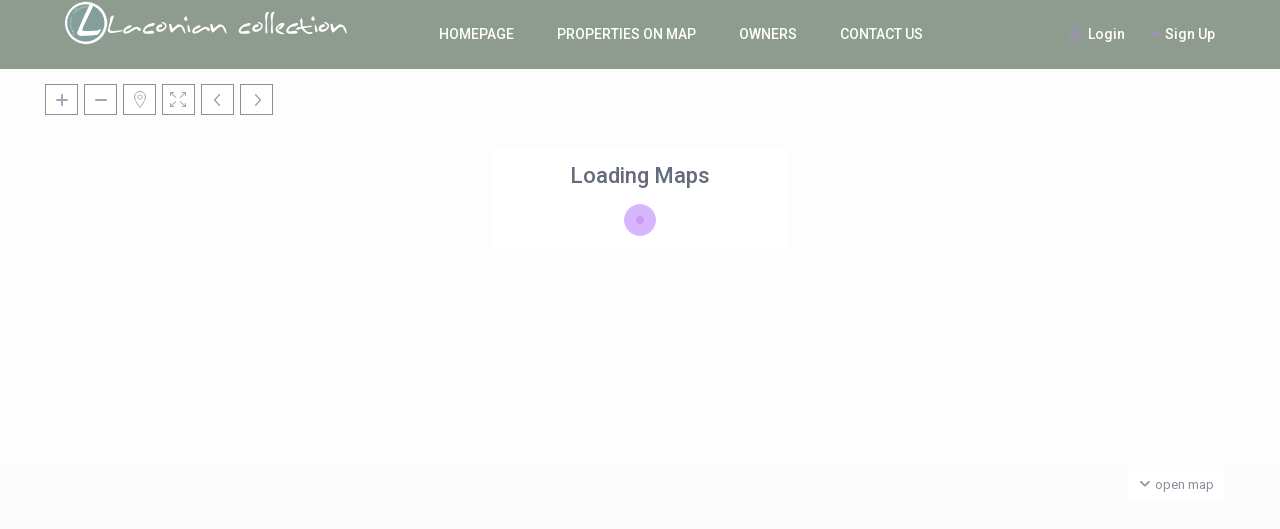

--- FILE ---
content_type: application/javascript
request_url: https://www.laconiancollection.gr/wp-content/themes/wprentals/js/google_js/mapfunctions.js?ver=1.0
body_size: 11239
content:
/*global google, $, Modernizr, InfoBox, window, alert, setTimeout, mapbase_vars,wpestate_pan_to_last_pin, alert, wprentals_showMyPosition, errorCallback, wpestate_new_show_advanced_search, MarkerClusterer, navigator, wpestate_new_hide_advanced_search, adv_search_click, wpestate_createMarker, infoBox, map, gmarkers, bounds_list, wpestate_new_open_close_map, custompin,googlecode_property_vars, document, wpestate_placeSavedMarker, wpestate_placeMarker, removeMarkers, googlecode_home_vars, google_map_submit_vars, jQuery, control_vars, setOms, wprentals_google_map_cluster, oms, OverlappingMarkerSpiderfier, wprentals_google_setMarkers, googlecode_regular_vars2, wprentals_google_setMarkers_contact, mapfunctions_vars, wpestate_close_adv_search, show_advanced_search*/
var page_tracker=   0;
var pin_images  =   mapfunctions_vars.pin_images;
var images      =   jQuery.parseJSON(pin_images);
var ipad_time   =   0;
var infobox_id  =   0;
var shape = {
    coord: [1, 1, 1, 38, 38, 59, 59, 1],
    type: 'poly'
};

var mcOptions;
var markers_cluster;
var clusterStyles;
var infoBox;
var infobox_width;
var poi_marker_array=[];
var poi_type='';
var placeCircle='';
var circleLayer='';
var initial_geolocation_circle_flag=0;
var bounds_list;
var curent_gview_lat = jQuery('#gmap_wrapper').attr('data-cur_lat');
var curent_gview_long = jQuery('#gmap_wrapper').attr('data-cur_long');

   
jQuery(document).ready(function ($) {
    "use strict";
    wpestate_map_set_zoom_plus();
    wpestate_map_set_zoom_minus();
    wpestate_map_gmap_street();
    wpestate_map_geolocation_button();
    wpestate_navigate_pins();

});



function wpestate_show_pins_filters_from_file() {
    "use strict";

    if(jQuery("#a_filter_action").length == 0) {
        var action      =   jQuery('#second_filter_action').attr('data-value');
        var category    =   jQuery('#second_filter_categ').attr('data-value');
        var city        =   jQuery('#second_filter_cities').attr('data-value');
        var area        =   jQuery('#second_filter_areas').attr('data-value');
        var county      =   jQuery('#second_filter_county').attr('data-value');

    }else{
        var action      =   jQuery('#a_filter_action').attr('data-value');
        var category    =   jQuery('#a_filter_categ').attr('data-value');
        var city        =   jQuery('#a_filter_cities').attr('data-value');
        var area        =   jQuery('#a_filter_areas').attr('data-value');
        var county      =   jQuery('#a_filter_county').attr('data-value');
    }


    if( typeof(action)!=='undefined'){
        action      = action.toLowerCase().trim().replace(" ", "-");
    }

    if( typeof(action)!=='undefined'){
        category    = category.toLowerCase().trim().replace(" ", "-");
    }

    if( typeof(action)!=='undefined'){
        city        = city.toLowerCase().trim().replace(" ", "-");
    }

    if( typeof(action)!=='undefined'){
        area        = area.toLowerCase().trim().replace(" ", "-");
    }

    if(  typeof infoBox!=='undefined' && infoBox!== null ){
        infoBox.close();
    }


    var bounds = new google.maps.LatLngBounds();

    if(!isNaN(markers_cluster) ){
        markers_cluster.setIgnoreHidden(true);
    }

    if(  typeof gmarkers!=='undefined'){

        for (var i=0; i<gmarkers.length; i++) {

                if( !wpestate_classic_form_tax_visible (gmarkers[i].action, action) && action!='all' && action!='all' && action!='all-sizes' ){
                    gmarkers[i].setVisible(false);

                }else if (!wpestate_classic_form_tax_visible (gmarkers[i].category, category) && category!='all' && category!='all-types') {
                    gmarkers[i].setVisible(false);

                }else if( !wpestate_classic_form_tax_visible (gmarkers[i].area, area) && area!='all'  && area!='all-areas'){
                    gmarkers[i].setVisible(false);

                }else if( !wpestate_classic_form_tax_visible (gmarkers[i].city, city)  && city!='all' && city!='all-cities' ){
                    gmarkers[i].setVisible(false);

                }else{
                    gmarkers[i].setVisible(true);
                    bounds.extend( gmarkers[i].getPosition() );
                }
        }//end for
        if(!isNaN(markers_cluster) ){
            markers_cluster.repaint();
        }
    }//end if

        if( !bounds.isEmpty() ){
            wpestate_fit_bounds(bounds);
        }

}


function wpestate_fit_bounds_nolsit_leaflet(){
    map.setZoom(3);
    is_fit_bounds_zoom=0;
}



function wpestate_fit_bounds_nolsit(){
    map.setZoom(3);
    is_fit_bounds_zoom=0;
}


function wpestate_fit_bounds(bounds){

    is_fit_bounds_zoom=1;

    if(placeCircle!=''){
        map.fitBounds(placeCircle.getBounds());
    }else{
        if(gmarkers.length===1){
            var center = gmarkers[0].getPosition();
            map.setCenter(center);
            map.setZoom(10);

            google.maps.event.addListenerOnce(map, 'idle', function() {
                is_fit_bounds_zoom=0;
            });
        }else{

            map.fitBounds(bounds);
            google.maps.event.addListenerOnce(map, 'idle', function() {
                is_fit_bounds_zoom=0;
            });
        }
    }


}

function wpestate_fit_bounds_leaflet(bounds){

    is_fit_bounds_zoom=1;

    if(placeCircle!=''){
        map.fitBounds(placeCircle.getBounds());// placecircle is google geolocation
    }else{
        if(gmarkers.length===1){
            var center = gmarkers[0].getLatLng();
            map.panTo(center);
            map.setZoom(10);
            is_fit_bounds_zoom=0;

        }else{
            map.fitBounds(bounds);
            is_fit_bounds_zoom=0;
        }
    }


}

 function wpestate_classic_form_tax_visible($onpin,$onreq){
    $onpin = $onpin.toLowerCase();
    $onpin = decodeURI($onpin);
    $onreq = $onreq.toLowerCase();
    $onreq = decodeURI($onreq);
    $onpin = $onpin.split(' ').join('-');
    $onreq = $onreq.split(' ').join('-');
    $onreq = $onreq.split("'").join('');
    $onpin = $onpin.latinise();
    $onreq = $onreq.latinise();


    if($onpin.indexOf($onreq)> -1 ){
        return true;
    } else{
        return false;
    }
 }


/////////////////////////////////////////////////////////////////////////////////////////////////
//  set markers... loading pins over map
/////////////////////////////////////////////////////////////////////////////////////////////////

function wprentals_google_setMarkers(map, locations) {
    "use strict";
    var  custom_info,pin_price,beach, id, lat, lng, title, pin, counter, image, price, single_first_type, single_first_action, link, city, area, cleanprice, rooms, baths, size, single_first_type_name, single_first_action_name, map_open, myLatLng, selected_id, open_height, boxText, closed_height, width_browser, infobox_width, vertical_pan, myOptions,status, i, slug1, val1, how1, slug2, val2, how2, slug3, val3, how3, slug4, val4, how4, slug5, val5, how5, slug6, val6, how6, slug7, val7, how7, slug8, val8, how8;
    selected_id = parseInt(jQuery('#gmap_wrapper').attr('data-post_id'), 10);
    if (isNaN(selected_id)) {
        selected_id = parseInt(jQuery('#google_map_on_list').attr('data-post_id'), 10);
    }

    open_height     = parseInt(mapfunctions_vars.open_height, 10);
    closed_height   = parseInt(mapfunctions_vars.closed_height, 10);
    boxText         = document.createElement("div");
    width_browser   = jQuery(window).width();

    infobox_width = 700;
    vertical_pan = -215;
    if (width_browser < 900) {
        infobox_width = 500;
    }
    if (width_browser < 600) {
        infobox_width = 400;
    }
    if (width_browser < 400) {
        infobox_width = 200;
    }


    myOptions = {
        content: boxText,
        disableAutoPan: true,
        maxWidth: infobox_width,
        boxClass: "mybox",
        zIndex: null,
        closeBoxMargin: "-13px 0px 0px 0px",
        closeBoxURL: "",
        infoBoxClearance: new google.maps.Size(1, 1),
        isHidden: false,
        pane: "floatPane",
        enableEventPropagation: false
    };
    infoBox = new InfoBox(myOptions);

    for (i = 0; i < locations.length; i++) {

        beach                       = locations[i];
        id                          = beach[10];
        lat                         = beach[1];
        lng                         = beach[2];
        title                       = decodeURIComponent(beach[0]);
        pin                         = beach[8];
        counter                     = beach[3];
        image                       = decodeURIComponent(beach[4]);
        price                       = decodeURIComponent(beach[5]);
        single_first_type           = decodeURIComponent(beach[6]);
        single_first_action         = decodeURIComponent(beach[7]);
        link                        = decodeURIComponent(beach[9]);
        city                        = decodeURIComponent(beach[11]);
        area                        = decodeURIComponent(beach[12]);
        cleanprice                  = beach[13];
        rooms                       = beach[14];
        baths                       = beach[15];
        size                        = beach[16];
        single_first_type_name      = decodeURIComponent(beach[17]);
        single_first_action_name    = decodeURIComponent(beach[18]);
        status                      = decodeURIComponent(beach[19]);
        pin_price                   =   decodeURIComponent ( beach[20] );
        custom_info                 =   decodeURIComponent ( beach[21] );


        if (mapfunctions_vars.custom_search === 'yes') {
            i=1;
            slug1 = beach[19+i];
            val1 = beach[20+i];
            how1 = beach[21+i];
            slug2 = beach[22+i];
            val2 = beach[23+i];
            how2 = beach[24+i];
            slug3 = beach[25+i];
            val3 = beach[26+i];
            how3 = beach[27+i];
            slug4 = beach[28+i];
            val4 = beach[29+i];
            how4 = beach[30+i];
            slug5 = beach[31+i];
            val5 = beach[32+i];
            how5 = beach[33+i];
            slug6 = beach[34+i];
            val6 = beach[35+i];
            how6 = beach[36+i];
            slug7 = beach[37+i];
            val7 = beach[38+i];
            how7 = beach[39+i];
            slug8 = beach[40+i];
            val8 = beach[41+i];
            how8 = beach[42+i];
        }

        wpestate_createMarker(pin_price,infobox_width ,size, i, id, lat, lng, pin, title, counter, image, price, single_first_type, single_first_action, link, city, area, rooms, baths, cleanprice, slug1, val1, how1, slug2, val2, how2, slug3, val3, how3, slug4, val4, how4, slug5, val5, how5, slug6, val6, how6, slug7, val7, how7, slug8, val8, how8, single_first_type_name, single_first_action_name,status,custom_info);
        // found the property

        if (selected_id === id) {
            found_id = i;
        }
    }//end for

    // pan to the latest pin for taxonmy and adv search

    if (mapfunctions_vars.generated_pins !== '0') {
        myLatLng = new google.maps.LatLng(lat, lng);

        if(map_is_pan===0){

            wpestate_pan_to_last_pin(myLatLng);
            oms = new OverlappingMarkerSpiderfier(map);
            setOms(gmarkers);
            oms.addListener('spiderfy', function (markers) {
            });
            oms.addListener('unspiderfy ', function (markers) {
            });
        }
        map_is_pan=0;
    }

    if(mapfunctions_vars.is_prop_list==='1' || mapfunctions_vars.is_tax==='1' ){
        wpestate_show_pins_filters_from_file();
    }

}// end wprentals_google_setMarkers


/////////////////////////////////////////////////////////////////////////////////////////////////
//  create marker
/////////////////////////////////////////////////////////////////////////////////////////////////

function wpestate_createMarker(pin_price,infobox_width, size, i, id, lat, lng, pin, title, counter, image, price, single_first_type, single_first_action, link, city, area, rooms, baths, cleanprice, slug1, val1, how1, slug2, val2, how2, slug3, val3, how3, slug4, val4, how4, slug5, val5, how5, slug6, val6, how6, slug7, val7, how7, slug8, val8, how8, single_first_type_name, single_first_action_name,status,custom_info) {
    "use strict";
    var marker, myLatLng;
    var Titlex = jQuery('<textarea />').html(title).text();
    var infobox_class="";
    var poss=0;
    myLatLng = new google.maps.LatLng(lat, lng);
    if(mapfunctions_vars.useprice === 'yes'){
        infobox_class=" pin_price_info ";
        var myLatlng = new google.maps.LatLng(lat,lng);
        marker= new WpstateMarker(
            area,
            city,
            pin_price,
            poss,
            myLatlng,
            map,
            Titlex,
            counter,
            image,
            id,
            price,
            single_first_type,
            single_first_action,
            link,
            i,
            rooms,
            baths,
            cleanprice,
            size,
            single_first_type_name,
            single_first_action_name,
            pin,
            custom_info

        );

    }else{
        infobox_class=" classic_info ";
        if (mapfunctions_vars.custom_search === 'yes') {
            marker = new google.maps.Marker({
                position: myLatLng,
                map: map,
                icon: custompin(pin),
                custompin: pin,
                shape: shape,
                title: decodeURIComponent(title.replace(/\+/g, ' ')),
                zIndex: counter,
                image: image,
                idul: id,
                price: price,
                category: single_first_type,
                action: single_first_action,
                link: link,
                city: city,
                area: area,
                infoWindowIndex: i,
                rooms: rooms,
                guest_no: baths,
                size: size,
                cleanprice: cleanprice,
                category_name: single_first_type_name,
                action_name: single_first_action_name,
                slug1: slug1,
                val1: val1,
                howto1: how1,
                slug2: slug2,
                val2: val2,
                howto2: how2,
                slug3: slug3,
                val3: val3,
                howto3: how3,
                slug4: slug4,
                val4: val4,
                howto4: how4,
                slug5: slug5,
                val5: val5,
                howto5: how5,
                slug6: slug6,
                val6: val6,
                howto6: how7,
                slug7: slug7,
                val7: val7,
                howto7: how7,
                slug8: slug8,
                val8: val8,
                howto8: how8

            });

        }else {
            marker = new google.maps.Marker({
                position: myLatLng,
                map: map,
                icon: custompin(pin),
                custompin: pin,
                shape: shape,
                title: title,
                zIndex: counter,
                image: image,
                idul: id,
                price: price,
                category: single_first_type,
                action: single_first_action,
                link: link,
                city: city,
                area: area,
                infoWindowIndex: i,
                rooms: rooms,
                guest_no: baths,
                cleanprice: cleanprice,
                size: size,
                category_name: single_first_type_name,
                action_name: single_first_action_name,
                status:status,
                custom_info:custom_info
            });
        }
    }

    gmarkers.push(marker);

    if (typeof (bounds_list) !== "undefined") {
        bounds_list.extend(marker.getPosition());
    }


    google.maps.event.addListener(marker, 'click', function (event) {
        var title, info_image, category, action, category_name, action_name, in_type, infoguest, inforooms,  vertical_off, status_html,status;
        wpestate_new_open_close_map(1);
        external_action_ondemand=1;

        if (this.image === '') {
            info_image =  mapfunctions_vars.path + '/idxdefault.jpg';
        } else {
            info_image = this.image;
        }




        if ( typeof(this.status)!='undefined'){
            if( this.status.indexOf('%')!==-1 ){
                status = this.status;
                //(this.status.replace(/-/g, ' '));
            }else{
                status = decodeURIComponent(this.status.replace(/-/g, ' '));
            }
        }else{
            status='';
        }



        category        = decodeURIComponent(this.category.replace(/-/g, ' '));
        action          = decodeURIComponent(this.action.replace(/-/g, ' '));
        category_name   = decodeURIComponent(this.category_name.replace(/-/g, ' '));
        action_name     = decodeURIComponent(this.action_name.replace(/-/g, ' '));

        status_html=wpestate_display_status(status);


        in_type = mapfunctions_vars.in_text;
        if (category === '' || action === '') {
            in_type = " ";
        }
        in_type = " / ";

        if (this.guest_no !== '' &&  this.guest_no !== '0' && this.guest_no !== 0  )  {
            infoguest = '<span id="infoguest">' + this.guest_no + '</span>';
        } else {
            infoguest = '';
        }

        if (this.rooms !== '') {
            inforooms = '<span id="inforoom">' + this.rooms + '</span>';
        } else {
            inforooms = '';
        }

        title = this.title.toString();




        if( this.custom_info!=='undefined'){
            var custom_array=this.custom_info.split(',');
            inforooms = '<span id="inforoom" class="custom_infobox_icon"><i class="' + custom_array[0] + '"></i>' + custom_array[1] + '</span>';
            infoguest = '<span id="infoguest" class="custom_infobox_icon"><i class="' + custom_array[2] + '"></i>' + custom_array[3] + '</span>';

        }



        infoBox.setContent('<div class="info_details '+infobox_class+' "><span id="infocloser" onClick=\'javascript:infoBox.close();\' ></span>'+status_html+'<a href="' + this.link + '"><div class="infogradient"></div><div class="infoimage" style="background-image:url(' + info_image + ')"  ></div></a><a href="' + this.link + '" id="infobox_title"> ' + title + '</a><div class="prop_detailsx">' + category_name + " " + in_type + " " + action_name + '</div><div class="infodetails">' + infoguest + inforooms + '</div><div class="prop_pricex">' + this.price + '</div></div>');

        infoBox.open(map, this);

        map.setCenter(this.position);


        switch (infobox_width) {
            case 700:
                if (!document.getElementById('google_map_on_list')) {
                    if (mapfunctions_vars.listing_map === 'top') {
                        if( document.getElementById('google_map_prop_list') ){
                            map.panBy(0, -100);

                        }else{
                            map.panBy(100, -100);
                        }
                    } else {
                        map.panBy(10, -110);
                    }
                } else {

                    map.panBy(0, -160);
                }
                vertical_off = 0;
                break;
            case 500:
                if( document.getElementById('google_map_prop_list') ){
                    map.panBy(50, -120);
                }else{
                    map.panBy(50, -150);
                }
                break;
            case 400:

                if( document.getElementById('google_map_prop_list') ){
                     map.panBy(100, -220);
                }else{
                    map.panBy(0, -150);
                }
                break;
            case 200:
                map.panBy(20, -170);
                break;
        }

        if (control_vars.show_adv_search_map_close === 'no') {
            $('.search_wrapper').addClass('adv1_close');
            adv_search_click();
        }
        wpestate_close_adv_search();
    });/////////////////////////////////// end event listener

    if (mapfunctions_vars.generated_pins !== '0') {
        if(map_is_pan===0){
            wpestate_pan_to_last_pin(myLatLng);
        }
        map_is_pan=1;
    }
}





function wpestate_pan_to_last_pin(myLatLng) {
    "use strict";
    if(wprentals_map_type===1){
        map.setCenter(myLatLng);
    }else  if(wprentals_map_type===2){
        map.panTo(myLatLng);
    }
}

/////////////////////////////////////////////////////////////////////////////////////////////////
//  map set search
/////////////////////////////////////////////////////////////////////////////////////////////////
function setOms(gmarkers) {
    "use strict";
    var i;
    for (i = 0; i < gmarkers.length; i++) {
        if (typeof oms !== 'undefined') {
            oms.addMarker(gmarkers[i]);
        }
    }
}


/////////////////////////////////////////////////////////////////////////////////////////////////
//  open close map
/////////////////////////////////////////////////////////////////////////////////////////////////
function wpestate_new_open_close_map(type) {
    "use strict";
    var current_height, closed_height, open_height, googleMap_h, gmapWrapper_h, vertical_off;
    if (jQuery('#gmap_wrapper').hasClass('fullmap')) {
        return;
    }

    if (mapfunctions_vars.open_close_status !== '1') { // we can resize map

        current_height = jQuery('#googleMap').outerHeight();
        closed_height = parseInt(mapfunctions_vars.closed_height, 10);
        open_height = parseInt(mapfunctions_vars.open_height, 10);
        googleMap_h = open_height;
        gmapWrapper_h = open_height;

        if (infoBox !== null) {
            infoBox.close();
        }

        if (current_height === closed_height) {
            googleMap_h = open_height;
            if (Modernizr.mq('only all and (max-width: 940px)')) {
                gmapWrapper_h = open_height;
            } else {
                jQuery('#gmap-menu').show();
                gmapWrapper_h = open_height;
            }

            wpestate_new_show_advanced_search();
            vertical_off = 0;
            jQuery('#openmap').empty().append('<i class="fas fa-angle-up"></i>' + mapfunctions_vars.close_map);

        } else if (type === 2) {
            jQuery('#gmap-menu').hide();
            jQuery('#advanced_search_map_form').hide();
            googleMap_h = gmapWrapper_h = closed_height;
            // hide_advanced_search();
            wpestate_new_hide_advanced_search();
            vertical_off = 150;
        }

        jQuery('#googleMap').animate({'height': googleMap_h + 'px'});
        jQuery('#gmap_wrapper').animate({'height': gmapWrapper_h + 'px'}, 500, function () {
            wprentals_map_resize();
            if(wprentals_map_type===1){
                map.setOptions({'scrollwheel': true});
            }
            jQuery('#googleMap').addClass('scrollon');
            jQuery('.tooltip').fadeOut("fast");
        });

    }
}


/////////////////////////////////////////////////////////////////////////////////////////////////
//  build map cluter
/////////////////////////////////////////////////////////////////////////////////////////////////
function wprentals_google_map_cluster() {
    "use strict";
    if (mapfunctions_vars.user_cluster === 'yes') {
        clusterStyles = [
            {
                textColor: '#ffffff',
                opt_textColor: '#ffffff',
                url: images['cloud_pin'],
                height: 72,
                width: 72,
                textSize: 15
            }
        ];
        mcOptions = {gridSize: 50,
            ignoreHidden: true,
            maxZoom: parseInt( mapfunctions_vars.zoom_cluster,10),
            styles: clusterStyles
        };
        markers_cluster = new MarkerClusterer(map, gmarkers, mcOptions);
        markers_cluster.setIgnoreHidden(true);
    }

}


/////////////////////////////////////////////////////////////////////////////////////////////////
/// zoom
/////////////////////////////////////////////////////////////////////////////////////////////////



function wpestate_map_set_zoom_plus(){

    if (document.getElementById('gmapzoomminus')) {
        jQuery('#gmapzoomplus').on('click',function(){
      
            "use strict";
            var current = parseInt(map.getZoom(), 10);
            current = current + 1;
            if (current > 20) {
                current = 20;
            }


            map.setZoom(current);
        });
    }
}    


function wpestate_map_set_zoom_minus(){
    if (document.getElementById('gmapzoomminus')) {
        jQuery('#gmapzoomminus').on('click',function(){
            "use strict";
            var current = parseInt(map.getZoom(), 10);
            current = current - 1;
            if (current < 3) {
                current = 3;
            }
            map.setZoom(current);
        });


    }
}

function wpestate_map_gmap_street(){

    jQuery('#gmapstreet').on('click',function () {
        "use strict";
        wpestate_toggleStreetView();
    });
}


/////////////////////////////////////////////////////////////////////////////////////////////////
/// geolocation
/////////////////////////////////////////////////////////////////////////////////////////////////

function wpestate_map_geolocation_button(){
    if (document.getElementById('geolocation-button')) {
        jQuery('#geolocation-button').on('click',function(){
            "use strict";
            wprentals_myposition(map);
            wpestate_close_adv_search();
        });

    }


    if (document.getElementById('mobile-geolocation-button')) {
        google.maps.event.addDomListener(document.getElementById('mobile-geolocation-button'), 'click', function () {
            "use strict";
            wprentals_myposition(map);
            wpestate_close_adv_search();
        });
    }

    jQuery('#mobile-geolocation-button,#geolocation-button').on('click',function () {
        "use strict";
        wprentals_myposition(map);
    });

}






function wprentals_myposition(map){

    if(navigator.geolocation){
        var latLong,protocol;

        protocol = "http:";
        if (location.protocol != 'http:'){
            protocol="https:";
        }

        if (location.protocol === 'https:') {
            navigator.geolocation.getCurrentPosition(wpestate_showMyPosition_original,errorCallback,{timeout:10000});
        }else{
            jQuery.getJSON(protocol+"//ipinfo.io", function(ipinfo){
                latLong = ipinfo.loc.split(",");
                wprentals_showMyPosition (latLong);
            });
        }

    }else{
        alert(mapfunctions_vars.geo_no_brow);
    }
}


function wpestate_showMyPosition_original(pos){
    "use strict";
    if(wprentals_map_type===1){
        var shape = {
           coord: [1, 1, 1, 38, 38, 59, 59 , 1],
           type: 'poly'
        };

        var MyPoint=  new google.maps.LatLng( pos.coords.latitude, pos.coords.longitude);
        map.setCenter(MyPoint);

        var marker = new google.maps.Marker({
                 position: MyPoint,
                 map: map,
                 icon: wpestate_custompinchild(),
                 shape: shape,
                 title: '',
                 zIndex: 999999999,
                 image:'',
                 price:'',
                 category:'',
                 action:'',
                 link:'' ,
                 infoWindowIndex : 99 ,
                 radius: parseInt(mapfunctions_vars.geolocation_radius,10)+' '+mapfunctions_vars.geo_message
                });

        var populationOptions = {
            strokeColor: '#67cfd8',
            strokeOpacity: 0.6,
            strokeWeight: 1,
            fillColor: '#67cfd8',
            fillOpacity: 0.2,
            map: map,
            center: MyPoint,
            radius: parseInt(mapfunctions_vars.geolocation_radius,10)
        };
  
        var cityCircle = new google.maps.Circle(populationOptions);

        var label = new Label({
            map: map
        });
        label.bindTo('position', marker);
        label.bindTo('text', marker, 'radius');
        label.bindTo('visible', marker);
        label.bindTo('clickable', marker);
        label.bindTo('zIndex', marker);
    }else{

        var new_pos=[pos.coords.latitude, pos.coords.longitude];
        wprentals_draw_leaflet_circle(new_pos);
    }

}





function errorCallback() {
    "use strict";
    alert(mapfunctions_vars.geo_no_pos);
}

function wprentals_showMyPosition(pos) {
    "use strict";

    if(wprentals_map_type===1){
        wprentals_draw_google_circle(pos);
    }else if(wprentals_map_type===2){
        wprentals_draw_leaflet_circle(pos);
    }

}


function wprentals_draw_leaflet_circle(pos){

    L.circle( [pos[0],pos[1]], parseInt(mapfunctions_vars.geolocation_radius, 10)).addTo(map);

    var markerImage = {
            iconUrl: wprentals_custompinchild_leaflet(),
            iconSize: [44, 50],
            iconAnchor: [20, 50],
            popupAnchor: [1, -50]
        };
    var  markerOptions = {
        riseOnHover: true
    };

    var markerCenter    =   L.latLng( pos[0], pos[1] );
    markerOptions.icon = L.icon( markerImage );
    L.marker( markerCenter, markerOptions ).addTo( map );


    var wprentals_leaflet_label = '<div class="wprentals_leaflet_label">';
    wprentals_leaflet_label+=parseInt(mapfunctions_vars.geolocation_radius, 10) + ' ' + mapfunctions_vars.geo_message;
    wprentals_leaflet_label += '</div>';

    var myIcon = L.divIcon({
            className:'someclass',
            iconSize: new L.Point(0, 0),
            html: wprentals_leaflet_label
        });

    L.marker( markerCenter, {icon: myIcon} ).addTo( map );


    map.panTo(markerCenter);
    map.setZoom(10);
}




function wprentals_draw_google_circle(pos){

    var shape, MyPoint, marker, populationOptions, cityCircle, label;
    shape = {
        coord: [1, 1, 1, 38, 38, 59, 59, 1],
        type: 'poly'
    };

    MyPoint=  new google.maps.LatLng( pos[0], pos[1]);
    map.setCenter(MyPoint);
    map.setZoom(13);
    marker = new google.maps.Marker({
        position: MyPoint,
        map: map,
        icon: wpestate_custompinchild(),
        shape: shape,
        title: '',
        zIndex: 999999999,
        image: '',
        price: '',
        category: '',
        action: '',
        link: '',
        infoWindowIndex: 99,
        radius: parseInt(mapfunctions_vars.geolocation_radius, 10) + ' ' + mapfunctions_vars.geo_message
    });

    populationOptions = {
        strokeColor: '#67cfd8',
        strokeOpacity: 0.6,
        strokeWeight: 1,
        fillColor: '#67cfd8',
        fillOpacity: 0.2,
        map: map,
        center: MyPoint,
        radius: parseInt(mapfunctions_vars.geolocation_radius, 10)
    };

    cityCircle = new google.maps.Circle(populationOptions);

    label = new Label({
        map: map
    });
    label.bindTo('position', marker);
    label.bindTo('text', marker, 'radius');
    label.bindTo('visible', marker);
    label.bindTo('clickable', marker);
    label.bindTo('zIndex', marker);
}


function wpestate_custompinchild() {
    "use strict";
    var custom_img, image;
    var extension='';
    var ratio = jQuery(window).dense('devicePixelRatio');

    if(ratio>1){
        extension='_2x';
    }

    if (images['userpin'] === '') {
        custom_img = mapfunctions_vars.path + '/' + 'userpin' +extension+ '.png';
    } else {
        custom_img = images['userpin'];
        if(ratio>1){
            custom_img=wpestate_get_custom_retina_pin(custom_img);
        }
    }

    image = {
        url: custom_img,
        size: new google.maps.Size(59, 59),
        origin: new google.maps.Point(0, 0),
       // anchor: new google.maps.Point(16, 59)
    };


    if(ratio>1){

        var   image = {
            url: custom_img,
            size :  new google.maps.Size(44, 50),
            scaledSize   :  new google.maps.Size(44, 50),
            origin: new google.maps.Point(0, 0),
            optimized:false

        };

    }else{
       var   image = {
            url: custom_img,
            size: new google.maps.Size(59, 59),
            origin: new google.maps.Point(0,0),

        };
    }


    return image;
}


// same thing as above but with ipad double click workaroud solutin
jQuery('#googleMap,#google_map_prop_list_wrapper').on('click',function (event) {
    "use strict";
    var time_diff;
    time_diff = event.timeStamp - ipad_time;

    if(wprentals_map_type==1){

        if (time_diff > 300) {
            ipad_time = event.timeStamp;
            if (map.scrollwheel === false) {
                if(wprentals_map_type===1){
                    map.setOptions({'scrollwheel': true});
                }
                jQuery('#googleMap').addClass('scrollon');
            } else {
                if(wprentals_map_type===1){
                    map.setOptions({'scrollwheel': false});
                }
                jQuery('#googleMap').removeClass('scrollon');
            }
            jQuery('.tooltip').fadeOut("fast");


            if (Modernizr.mq('only all and (max-width: 1025px)')) {
                if (map.draggable === false) {
                    map.setOptions({'draggable': true});
                } else {
                    map.setOptions({'draggable': false});
                }
            }

        }
    }
});


jQuery('#google_map_on_list').on('click',function (event) {
    if (Modernizr.mq('only all and (max-width: 1025px)')) {
        if (map.draggable === false) {
            map.setOptions({'draggable': true});
        } else {
            map.setOptions({'draggable': false});
        }
    }
});

/////////////////////////////////////////////////////////////////////////////////////////////////
///
/////////////////////////////////////////////////////////////////////////////////////////////////

if (document.getElementById('gmap')) {
    google.maps.event.addDomListener(document.getElementById('gmap'), 'mouseout', function () {
        "use strict";
        if(wprentals_map_type===1){
            map.setOptions({'scrollwheel': true});
        }
        wprentals_map_resize();
    });
}


if (document.getElementById('search_map_button')) {
    google.maps.event.addDomListener(document.getElementById('search_map_button'), 'click', function () {
        "use strict";
        infoBox.close();
    });
}


if (document.getElementById('advanced_search_map_button')) {
    google.maps.event.addDomListener(document.getElementById('advanced_search_map_button'), 'click', function () {
        "use strict";
        infoBox.close();
    });
}

////////////////////////////////////////////////////////////////////////////////////////////////
/// navigate troguh pins
///////////////////////////////////////////////////////////////////////////////////////////////
function wpestate_navigate_pins(){

    jQuery('#gmap-next').on('click',function () {
        "use strict";
        current_place++;
        external_action_ondemand=1;
        lealet_map_move_on_hover=1;
        if (current_place > gmarkers.length) {
            current_place = 1;
        }
        while (gmarkers[current_place-1].visible === false) {
            current_place++;
            if (current_place > gmarkers.length) {
                current_place = 1;
            }
        }

        if (map.getZoom() < 15) {
            map.setZoom(15);
        }
        if(wprentals_map_type===1){
            google.maps.event.trigger(gmarkers[current_place - 1], 'click');
        }else if(wprentals_map_type===2){

            map.setView(gmarkers[current_place - 1].getLatLng());
            if (! gmarkers[current_place - 1]._icon) {
                gmarkers[current_place - 1].__parent.spiderfy();
            }
                lealet_map_move_on_hover=1;

                map.setZoom(20);

                if( (current_place - 1)==0 || (current_place - 1)==gmarkers.length ){
                    setTimeout(function(){  gmarkers[current_place - 1].fire('click');  }, 1000);
                }else{
                    gmarkers[current_place - 1].fire('click');
                }

            //lealet_map_move_on_hover=0;
            lealet_map_move_on_hover=1;
        }


    });


    jQuery('#gmap-prev').on('click',function () {

        lealet_map_move_on_hover=1;
        external_action_ondemand=1;
        if (current_place < 1) {
            current_place = gmarkers.length;
        }
        while (gmarkers[current_place - 1].visible === false) {
            current_place--;
            if (current_place > gmarkers.length) {
                current_place = 1;
            }
        }
        if (map.getZoom() < 15) {
            map.setZoom(15);
        }

        if(wprentals_map_type===1){
            google.maps.event.trigger(gmarkers[current_place - 1], 'click');
        }else if(wprentals_map_type===2){
            map.setView(gmarkers[current_place - 1].getLatLng());
            if (! gmarkers[current_place - 1]._icon)  gmarkers[current_place - 1].__parent.spiderfy();
                lealet_map_move_on_hover=1;

                map.setZoom(20);

                if( (current_place - 1)==0 || (current_place )==gmarkers.length ){
                    setTimeout(function(){  gmarkers[current_place - 1].fire('click');  }, 1000);
                }else{
                    gmarkers[current_place - 1].fire('click');
                }

            lealet_map_move_on_hover=1;

        }
        current_place--;

    });

}

///////////////////////////////////////////////////////////////////////////////////////////////////////////
/// filter pins
//////////////////////////////////////////////////////////////////////////////////////////////////////////

jQuery('.advanced_action_div li').on('click',function () {
    "use strict";
    var action = jQuery(this).val();
});


if (document.getElementById('gmap-menu')) {
    google.maps.event.addDomListener(document.getElementById('gmap-menu'), 'click', function (event) {
        "use strict";
        var category;
        infoBox.close();

        if (event.target.nodeName === 'INPUT') {
            category = event.target.className;

            if (event.target.name === "filter_action[]") {
                if (actions.indexOf(category) !== -1) {
                    actions.splice(actions.indexOf(category), 1);
                } else {
                    actions.push(category);
                }
            }

            if (event.target.name === "filter_type[]") {
                if (categories.indexOf(category) !== -1) {
                    categories.splice(categories.indexOf(category), 1);
                } else {
                    categories.push(category);
                }
            }

            show(actions, categories);
        }

    });
}
//!visible_or_not(mapfunctions_vars.hows[0], gmarkers[i].val1, val1, mapfunctions_vars.slugs[0])

function wpestate_visible_or_not(how, slug, value, read) {
    "use strict";
     var slider_min, slider_max, parsevalue;
    if (value !== '' && typeof (value) !== 'undefined') {
        // value = value.replace('%','');
    }

    //////////////////////////////////////////////
    // in case of slider -
    if (read === 'property_price' && mapfunctions_vars.slider_price === 'yes') {
        slider_min = parseInt(jQuery('#price_low').val(), 10);
        slider_max = parseInt(jQuery('#price_max').val(), 10);
        if (slug >= slider_min && slug <= slider_max) {
            return true;
        } else {
            return false;
        }
    }
    //////////////////////////////////////////////
    // END in case of slider -

    if (read === 'none') {
        return true;
    }

    if (value !== '' && value !== ' ' && value !== 'all') {
        parsevalue = parseInt(value, 10);
        if (how === 'greater') {
            if (slug >= parsevalue) {
                return true;
            } else {
                return false;
            }
        } else if (how === 'smaller') {
            slug = parseInt(slug, 10);
            if (slug <= parsevalue) {
                return true;
            } else {
                return false;
            }
        } else if (how === 'equal') {
            if (slug === value || value === 'all') {
                return true;
            } else {
                return false;
            }
        } else if (how === 'like') {
            slug = slug.toLowerCase();
            value = value.toLowerCase();
            if (slug.indexOf(value) > -1) {
                return true;
            } else {
                return false;
            }
        } else if (how === 'date bigger') {
            slug = new Date(slug);
            value = new Date(value);
            if (slug >= value) {
                return true;
            } else {
                return false;
            }
        } else if (how === 'date smaller') {
            slug = new Date(slug);
            value = new Date(value);
            if (slug <= value) {
                return true;
            } else {
                return false;
            }
        }
        //return false;
    } else {
        return true;
    }
}


function wpestate_get_custom_value(slug) {
    "use strict";
    var value;

    if (slug === 'adv_categ' || slug === 'adv_actions' || slug === 'advanced_city' || slug === 'advanced_area') {
        value = jQuery('#' + slug).attr('data-value');
    } else if (slug === 'property_price' && mapfunctions_vars.slider_price === 'yes') {
        value = jQuery('#price_low').val();
    } else {
        value = jQuery('#' + slug).val();
    }

    return value;
}


function wprentals_show_pins() {
    "use strict";
    var is_google_map, results_no, city, area, guests, bounds, i;
    is_google_map = parseInt(jQuery('#isgooglemap').attr('data-isgooglemap'), 10);
    if (is_google_map !== 1) {
        return;
    }

    results_no = 0;
    city = jQuery('#advanced_city').attr('data-value');
    area = jQuery('#advanced_area').attr('data-value');
    guests = parseInt(jQuery('#guest_no').val(), 10);

    if (isNaN(guests)) {
        guests = 0;
    }

    if (typeof infoBox !== 'undefined' && infoBox !== null) {
        infoBox.close();
    }

    bounds = new google.maps.LatLngBounds();
    markers_cluster.setIgnoreHidden(true);
    if (typeof gmarkers !== 'undefined') {
        for (i = 0; i < gmarkers.length; i++) {
            if (gmarkers[i].area !== area && area !== 'all' && area !== '') {
                gmarkers[i].setVisible(false);
            } else if (gmarkers[i].city !== city && city !== 'all') {
                gmarkers[i].setVisible(false);
            } else if (parseInt(gmarkers[i].guests, 10) !== guests && guests !== 0) {
                gmarkers[i].setVisible(false);
            } else {
                gmarkers[i].setVisible(true);
                results_no = results_no + 1;
                bounds.extend(gmarkers[i].getPosition());
            }
        }//end for
        markers_cluster.repaint();
    }//end if

    if (mapfunctions_vars.generated_pins === '0') {
        if (results_no === 0) {
            jQuery('#gmap-noresult').show();
            jQuery('#results').hide();
        } else {
            jQuery('#gmap-noresult').hide();
            if (!bounds.isEmpty()) {
                wpestate_fit_bounds(bounds);
            }
            jQuery("#results, #showinpage,#showinpage_mobile").show();

            jQuery("#results_no").show().empty().append(results_no);
        }
    } else {
        wpestate_get_filtering_ajax_result();
    }
}


/////////////////////////////////////////////////////////////////////////////////////////////////
/// get pin image
/////////////////////////////////////////////////////////////////////////////////////////////////
function wpestate_convertToSlug(Text) {
    "use strict";
    return Text.toLowerCase().replace(/ /g, '-').replace(/[^\w-]+/g, '');
}


function custompin(image) {
    "use strict";

    if( !mapfunctions_vars.hidden_map ){

        image ={
            path: google.maps.SymbolPath.CIRCLE,
            scale: 60,
            fillColor: "#b881fc",
            fillOpacity: 0.4,
            strokeWeight: 0.4
        }
        return image;
    }


    var custom_img;

    var extension='';
    var ratio = jQuery(window).dense('devicePixelRatio');

    if(ratio>1){
        extension='_2x';
    }


    if(mapfunctions_vars.use_single_image_pin==='no'){
        if (image !== '') {
            if (images[image] === '') {
                custom_img = mapfunctions_vars.path + '/' + image + extension + '.png';
            } else {
                custom_img = images[image];
                if(ratio>1){
                    custom_img=custom_img.replace(".png","_2x.png");
                }
            }
        } else {
            custom_img = mapfunctions_vars.path + '/none.png';
        }

        if (typeof (custom_img) === 'undefined') {
            custom_img = mapfunctions_vars.path + '/none.png';
        }
    }else{
        if(ratio>1){
            custom_img= wpestate_get_custom_retina_pin(  images['single_pin'] );
        }else{
            custom_img= images['single_pin'];
        }
    }

    if(ratio>1){

        image = {
            url: custom_img,
            size :  new google.maps.Size(44, 50),
            scaledSize   :  new google.maps.Size(44, 50),
            origin: new google.maps.Point(0, 0),
            optimized:false
        };

    }else{
            image = {
            url: custom_img,
            size: new google.maps.Size(44, 50),
            origin: new google.maps.Point(0, 0),

        };
    }



    return image;
}


function wprentals_custompinhover() {
    "use strict";
    var custom_img, image;

    var extension='';
    var ratio = jQuery(window).dense('devicePixelRatio');

    if(ratio>1){
        extension='_2x';
    }

    custom_img = mapfunctions_vars.path + '/hover'+extension+'.png';


    if(wprentals_map_type===2){

        var markerImage    = L.icon({
            iconUrl: custom_img,
            iconSize: [44, 50],
            iconAnchor: [20, 50],
            popupAnchor: [1, -50]
        });
        return markerImage;

    }


    image = {
        url: custom_img,
        size: new google.maps.Size(44, 50),
        origin: new google.maps.Point(0, 0),
       // anchor: new google.maps.Point(26, 25)
    };

    if(ratio>1){

        image = {
            url: custom_img,
            size :  new google.maps.Size(44, 50),
            scaledSize   :  new google.maps.Size(44, 50),
            origin: new google.maps.Point(0, 0),
            optimized:false

          };

    }else{
        image = {
            url: custom_img,
            size: new google.maps.Size(44, 50),
            origin: new google.maps.Point(0, 0),
        };
    }

    return image;
}



function wpestate_get_custom_retina_pin(custom_img){
    "use strict";
    var custom_img_retina;
    custom_img_retina=custom_img.replace(".png","_2x.png");

    jQuery.get(custom_img_retina)
        .done(function() {
            custom_img = custom_img_retina;
        }).fail(function() {
        });
    return custom_img;
}




/////////////////////////////////////////////////////////////////////////////////////////////////
//// Circle label
/////////////////////////////////////////////////////////////////////////////////////////////////

function Label(opt_options) {
    "use strict";
    // Initialization
    this.setValues(opt_options);
    // Label specific
    var span = this.span_ = document.createElement('span');
    span.style.cssText = 'position: relative; left: -50%; top: 8px; ' +
            'white-space: nowrap;  ' +
            'padding: 2px; background-color: white;opacity:0.7';


    var div = this.div_ = document.createElement('div');
    div.appendChild(span);
    div.style.cssText = 'position: absolute; display: none';
}


if (typeof google === 'object' && typeof google.maps === 'object') {
    Label.prototype = new google.maps.OverlayView;
    // Implement onAdd
    Label.prototype.onAdd = function () {
        var pane = this.getPanes().overlayImage;
        pane.appendChild(this.div_);

        // Ensures the label is redrawn if the text or position is changed.
        var me = this;
        this.listeners_ = [
            google.maps.event.addListener(this, 'position_changed', function () {
                me.draw();
            }),
            google.maps.event.addListener(this, 'visible_changed', function () {
                me.draw();
            }),
            google.maps.event.addListener(this, 'clickable_changed', function () {
                me.draw();
            }),
            google.maps.event.addListener(this, 'text_changed', function () {
                me.draw();
            }),
            google.maps.event.addListener(this, 'zindex_changed', function () {
                me.draw();
            }),
            google.maps.event.addDomListener(this.div_, 'click', function () {
                if (me.get('clickable')) {
                    google.maps.event.trigger(me, 'click');
                }
            })
        ];
    };

    // Implement onRemove
    Label.prototype.onRemove = function () {
        this.div_.parentNode.removeChild(this.div_);
        // Label is removed from the map, stop updating its position/text.
        for (var i = 0, I = this.listeners_.length; i < I; ++i) {
            google.maps.event.removeListener(this.listeners_[i]);
        }
    };


    // Implement draw
    Label.prototype.draw = function () {
        var projection = this.getProjection();
        var position = projection.fromLatLngToDivPixel(this.get('position'));
        var div = this.div_;
        div.style.left = position.x + 'px';
        div.style.top = position.y + 'px';


        var visible = this.get('visible');
        div.style.display = visible ? 'block' : 'none';


        var clickable = this.get('clickable');
        this.span_.style.cursor = clickable ? 'pointer' : '';


        var zIndex = this.get('zIndex');
        div.style.zIndex = zIndex;


        this.span_.innerHTML = this.get('text').toString();
    };
}


/////////////////////////////////////////////////////////////////////////////////////////////////
/// close advanced search
/////////////////////////////////////////////////////////////////////////////////////////////////
function wpestate_close_adv_search() {

}


function wpestate_new_show_advanced_search() {
    "use strict";
    jQuery("#search_wrapper").removeClass("hidden");
}

function wpestate_new_hide_advanced_search() {
    "use strict";
    if (mapfunctions_vars.show_adv_search === 'no') {
        jQuery("#search_wrapper").addClass("hidden");
    }
}


function wpestate_set_filter_pins(map, new_markers) {
    "use strict";
    if(wprentals_map_type===1){
        for (var i = 0; i < gmarkers.length; i++) {
            gmarkers[i].setVisible(false);
            gmarkers[i].setMap(null);
        }
        gmarkers = [];


        if( typeof (markers_cluster)!=='undefined'){
            markers_cluster.clearMarkers();
        }

        if (new_markers.length > 0) {
            bounds_list = new google.maps.LatLngBounds();
            wprentals_map_general_set_markers(map, new_markers);
            wprentals_google_map_cluster();
              wprentals_google_fit_to_bounds();
        }

    } else if(wprentals_map_type===2){

        if (mapfunctions_vars.user_cluster === 'yes') {
            map.removeLayer(markers_cluster);
        }else{
            for (var i = 0; i < gmarkers.length; i++) {
                map.removeLayer(gmarkers[i]);
            }
        }

        gmarkers = [];
        markers_cluster=L.markerClusterGroup({
            showCoverageOnHover: false,
            iconCreateFunction: function(cluster) {
                    return L.divIcon({ html: '<div class="leaflet_cluster" style="background-image: url('+images['cloud_pin']+')">' + cluster.getChildCount() + '</div>' });
            },
        });

        if (new_markers.length > 0) {

            bounds_list =undefined;
            wprentals_map_general_set_markers(map, new_markers);
            //set map cluster
            wprentals_map_general_cluster();
            //fit bounds
            wprentals_map_general_fit_to_bounds();
        }
        wprentals_map_general_cluster();

    }

}


function wpestate_set_filter_pins_ondemand(map, new_markers) {
    "use strict";
    if(wprentals_map_type===1){

        for (var i = 0; i < gmarkers.length; i++) {
            gmarkers[i].setVisible(false);
            gmarkers[i].setMap(null);
        }
        gmarkers = [];

        if (new_markers.length > 0) {
            if( typeof (markers_cluster)!=='undefined'){
               markers_cluster.clearMarkers();
            }
            wprentals_google_setMarkers(map, new_markers);
            wprentals_google_map_cluster();

        }

        oms = new OverlappingMarkerSpiderfier(map);
        setOms(gmarkers);
        oms.addListener('spiderfy', function (markers) {
        });
        oms.addListener('unspiderfy ', function (markers) {
        });


    } else if(wprentals_map_type===2){

        if (mapfunctions_vars.user_cluster === 'yes') {
            map.removeLayer(markers_cluster);
        }else{
            for (var i = 0; i < gmarkers.length; i++) {
                map.removeLayer(gmarkers[i]);
            }
        }

        gmarkers = [];
        markers_cluster=L.markerClusterGroup({
            showCoverageOnHover: false,
            iconCreateFunction: function(cluster) {
                    return L.divIcon({ html: '<div class="leaflet_cluster" style="background-image: url('+images['cloud_pin']+')">' + cluster.getChildCount() + '</div>' });
            },
        });

        if (new_markers.length > 0) {
            bounds_list = map.getBounds();
            wprentals_map_general_set_markers(map, new_markers);
        }
        wprentals_map_general_cluster();



    }

}






var marker_zindex;

function wpestate_hover_action_pin(listing_id) {
    "use strict";

    for (var i = 0; i < gmarkers.length; i++) {

        if (parseInt(gmarkers[i].idul, 10) === parseInt(listing_id, 10)) {

            if(wprentals_map_type===1){
                google.maps.event.trigger(gmarkers[i], 'click');

                if(mapfunctions_vars.useprice !== 'yes'){
                    gmarkers[i].setIcon( wprentals_custompinhover() );
                }else{
                    gmarkers[i].addHoverClass();
                }

                marker_zindex=gmarkers[i].getZIndex();
                gmarkers[i].setZIndex(9999999);
            }else if(wprentals_map_type===2){

                lealet_map_move_on_hover=1;
                if (! gmarkers[i]._icon)  gmarkers[i].__parent.spiderfy();
                map.panTo(  gmarkers[i].getLatLng());
                gmarkers[i].togglePopup();


                if(mapfunctions_vars.useprice !== 'yes'){
                    gmarkers[i].setIcon(wprentals_custompinhover());
                }else{
                    L.DomUtil.addClass(gmarkers[i]._icon, 'openstreet_price_marker_on_click_parent');
                }


            }
        }
    }




}

function wpestate_return_hover_action_pin(listing_id) {
    "use strict";
    for (var i = 0; i < gmarkers.length; i++) {
        if (parseInt(gmarkers[i].idul, 10) === parseInt(listing_id, 10)) {

            if(wprentals_map_type===1){
                if (parseInt(gmarkers[i].idul, 10) === parseInt(listing_id, 10)) {
                    infoBox.close();
                    if(mapfunctions_vars.useprice !== 'yes'){
                        gmarkers[i].setIcon(custompin(gmarkers[i].custompin));
                    }else{
                          gmarkers[i].removeHoverClass();
                    }
                    gmarkers[i].setZIndex(marker_zindex);
                }
            }  else if(wprentals_map_type===2){

                gmarkers[i].togglePopup();
                lealet_map_move_on_hover=0;
                if(mapfunctions_vars.useprice !== 'yes'){
                 var   markerImage      = L.icon({
                        iconUrl: wprentals_custompin_leaflet(gmarkers[i].pin),
                        iconSize: [44, 50],
                        iconAnchor: [20, 50],
                        popupAnchor: [1, -50]
                    });
                    gmarkers[i].setIcon(markerImage);
                }else{
                    L.DomUtil.removeClass(gmarkers[i]._icon, 'openstreet_price_marker_on_click_parent');
                }
            }


        }

    }

}

String.prototype.capitalize = function () {
    return this.replace(/(?:^|\s)\S/g, function (a) {
        return a.toUpperCase();
    });
};

////////////////////////////////////////////////////////////////
//map places
///////////////////////////////////////////////////////////////

var wpestate_initialize_poi = function ( map_for_poi,what){

    if( parseInt(mapbase_vars.wprentals_map_type)!==1){
        return;
    }

    var poi_service         =   new google.maps.places.PlacesService( map_for_poi );
    var already_serviced    =   '';
    var show_poi            =   '';
    var map_bounds          =   map_for_poi.getBounds();
    var selector            =   '.google_poi';
    if(what==2){
        selector = '.google_poish';
    }



    jQuery(selector).on('click',function(event){
        event.stopPropagation();
        poi_type        =   jQuery(this).attr('id');
        var position    =   map_for_poi.getCenter();
        var show_poi    =   wpestate_return_poi_values(poi_type);


        if( jQuery(this).hasClass('poi_active')){
            wpestate_show_hide_poi(poi_type,'hide');
        }else{

            already_serviced = wpestate_show_hide_poi(poi_type,'show');
            if(already_serviced===1){

                var request = {
                    location:   position,
                    types:      show_poi,
                    bounds:     map_bounds,
                    radius:     2500,
                };
                poi_service.nearbySearch( request,function (results, status){
                    wpestate_googlemap_display_poi(results, status,map_for_poi);
                });
            }
        }
        jQuery(this).toggleClass('poi_active');
    });





    // return google poi types for selected poi
    var wpestate_return_poi_values = function (poi_type){
        var  show_poi;
        switch(poi_type) {
                case 'transport':
                    show_poi = ['bus_station', 'airport', 'train_station', 'subway_station'];
                    break;
                case 'supermarkets':
                    show_poi = ['grocery_or_supermarket', 'shopping_mall'];
                    break;
                case 'schools':
                    show_poi = ['school', 'university'];
                    break;
                case 'restaurant':
                    show_poi=['restaurant'];
                    break;
                case 'pharma':
                    show_poi = ['pharmacy'];
                    break;
                case 'hospitals':
                    show_poi = ['hospital'];
                    break;
            }
        return show_poi;
    };


    // add poi markers on the map
    var wpestate_googlemap_display_poi = function (results, status,map_for_poi) {
        var place, poi_marker;
        if ( google.maps.places.PlacesServiceStatus.OK == status  ) {
            for (var i = 0; i < results.length; i++) {
                poi_marker  =   wpestate_create_poi_marker(results[i],map_for_poi);
                poi_marker_array.push(poi_marker);
            }
        }
    };

    // create the poi markers
    var wpestate_create_poi_marker = function (place,map_for_poi){
        marker = new google.maps.Marker({
            map: map_for_poi,
            position: place.geometry.location,
            show_poi:poi_type,
            icon: mapfunctions_vars.path+'/poi/'+poi_type+'.png'
        });


        var boxText         =   document.createElement("div");
        var infobox_poi     =   new InfoBox({
                    content: boxText,
                    boxClass:"estate_poi_box",
                    pixelOffset: new google.maps.Size(-30, -70),
                    zIndex: null,
                    maxWidth: 275,
                    closeBoxMargin: "-13px 0px 0px 0px",
                    closeBoxURL: "",
                    infoBoxClearance: new google.maps.Size(1, 1),
                    pane: "floatPane",
                    enableEventPropagation: false
                });

        google.maps.event.addListener(marker, 'mouseover', function(event) {
            infobox_poi.setContent(place.name);
            infobox_poi.open(map, this);
        });

        google.maps.event.addListener(marker, 'mouseout', function(event) {
            if( infobox_poi!== null){
                infobox_poi.close();
            }
        });
        return marker;
    };



    // hide-show poi
    var wpestate_show_hide_poi = function (poi_type,showhide){
        var is_hiding=1;

        for (var i = 0; i < poi_marker_array.length; i++) {
            if (poi_marker_array[i].show_poi === poi_type){
                if(showhide==='hide'){
                    poi_marker_array[i].setVisible(false);
                }else{
                    poi_marker_array[i].setVisible(true);
                    is_hiding=0;
                }
            }
        }

        return is_hiding;
    };
};


function wpestate_makeSafeForCSS(name) {
    return name.replace(/[^a-z0-9]/g, function(s) {
        var c = s.charCodeAt(0);
        if (c == 32) return '-';
        if (c >= 65 && c <= 90) return  s.toLowerCase();
        return  ('000' + c.toString(16)).slice(-4);
    });
}
